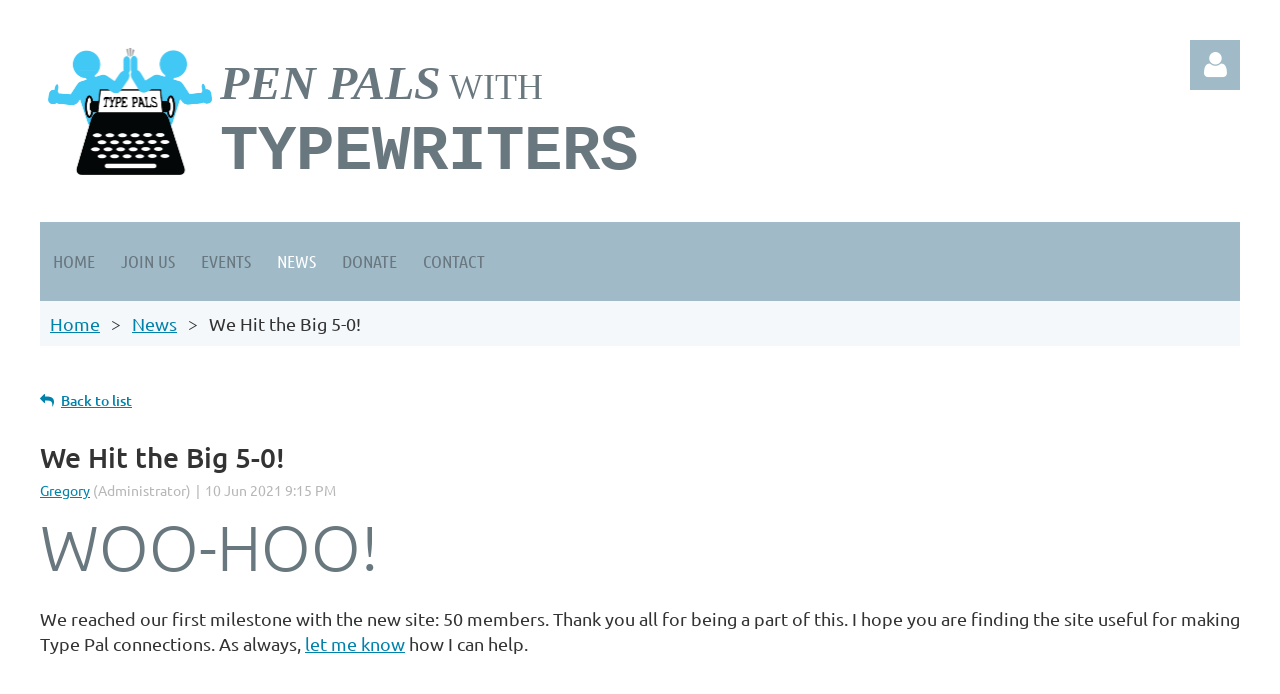

--- FILE ---
content_type: text/html; charset=utf-8
request_url: https://www.google.com/recaptcha/api2/anchor?ar=1&k=6LfmM_UhAAAAAJSHT-BwkAlQgN0mMViOmaK7oEIV&co=aHR0cHM6Ly90eXBlcGFscy5jb206NDQz&hl=en&v=PoyoqOPhxBO7pBk68S4YbpHZ&theme=light&size=invisible&anchor-ms=20000&execute-ms=30000&cb=i33c6fzh0466
body_size: 49282
content:
<!DOCTYPE HTML><html dir="ltr" lang="en"><head><meta http-equiv="Content-Type" content="text/html; charset=UTF-8">
<meta http-equiv="X-UA-Compatible" content="IE=edge">
<title>reCAPTCHA</title>
<style type="text/css">
/* cyrillic-ext */
@font-face {
  font-family: 'Roboto';
  font-style: normal;
  font-weight: 400;
  font-stretch: 100%;
  src: url(//fonts.gstatic.com/s/roboto/v48/KFO7CnqEu92Fr1ME7kSn66aGLdTylUAMa3GUBHMdazTgWw.woff2) format('woff2');
  unicode-range: U+0460-052F, U+1C80-1C8A, U+20B4, U+2DE0-2DFF, U+A640-A69F, U+FE2E-FE2F;
}
/* cyrillic */
@font-face {
  font-family: 'Roboto';
  font-style: normal;
  font-weight: 400;
  font-stretch: 100%;
  src: url(//fonts.gstatic.com/s/roboto/v48/KFO7CnqEu92Fr1ME7kSn66aGLdTylUAMa3iUBHMdazTgWw.woff2) format('woff2');
  unicode-range: U+0301, U+0400-045F, U+0490-0491, U+04B0-04B1, U+2116;
}
/* greek-ext */
@font-face {
  font-family: 'Roboto';
  font-style: normal;
  font-weight: 400;
  font-stretch: 100%;
  src: url(//fonts.gstatic.com/s/roboto/v48/KFO7CnqEu92Fr1ME7kSn66aGLdTylUAMa3CUBHMdazTgWw.woff2) format('woff2');
  unicode-range: U+1F00-1FFF;
}
/* greek */
@font-face {
  font-family: 'Roboto';
  font-style: normal;
  font-weight: 400;
  font-stretch: 100%;
  src: url(//fonts.gstatic.com/s/roboto/v48/KFO7CnqEu92Fr1ME7kSn66aGLdTylUAMa3-UBHMdazTgWw.woff2) format('woff2');
  unicode-range: U+0370-0377, U+037A-037F, U+0384-038A, U+038C, U+038E-03A1, U+03A3-03FF;
}
/* math */
@font-face {
  font-family: 'Roboto';
  font-style: normal;
  font-weight: 400;
  font-stretch: 100%;
  src: url(//fonts.gstatic.com/s/roboto/v48/KFO7CnqEu92Fr1ME7kSn66aGLdTylUAMawCUBHMdazTgWw.woff2) format('woff2');
  unicode-range: U+0302-0303, U+0305, U+0307-0308, U+0310, U+0312, U+0315, U+031A, U+0326-0327, U+032C, U+032F-0330, U+0332-0333, U+0338, U+033A, U+0346, U+034D, U+0391-03A1, U+03A3-03A9, U+03B1-03C9, U+03D1, U+03D5-03D6, U+03F0-03F1, U+03F4-03F5, U+2016-2017, U+2034-2038, U+203C, U+2040, U+2043, U+2047, U+2050, U+2057, U+205F, U+2070-2071, U+2074-208E, U+2090-209C, U+20D0-20DC, U+20E1, U+20E5-20EF, U+2100-2112, U+2114-2115, U+2117-2121, U+2123-214F, U+2190, U+2192, U+2194-21AE, U+21B0-21E5, U+21F1-21F2, U+21F4-2211, U+2213-2214, U+2216-22FF, U+2308-230B, U+2310, U+2319, U+231C-2321, U+2336-237A, U+237C, U+2395, U+239B-23B7, U+23D0, U+23DC-23E1, U+2474-2475, U+25AF, U+25B3, U+25B7, U+25BD, U+25C1, U+25CA, U+25CC, U+25FB, U+266D-266F, U+27C0-27FF, U+2900-2AFF, U+2B0E-2B11, U+2B30-2B4C, U+2BFE, U+3030, U+FF5B, U+FF5D, U+1D400-1D7FF, U+1EE00-1EEFF;
}
/* symbols */
@font-face {
  font-family: 'Roboto';
  font-style: normal;
  font-weight: 400;
  font-stretch: 100%;
  src: url(//fonts.gstatic.com/s/roboto/v48/KFO7CnqEu92Fr1ME7kSn66aGLdTylUAMaxKUBHMdazTgWw.woff2) format('woff2');
  unicode-range: U+0001-000C, U+000E-001F, U+007F-009F, U+20DD-20E0, U+20E2-20E4, U+2150-218F, U+2190, U+2192, U+2194-2199, U+21AF, U+21E6-21F0, U+21F3, U+2218-2219, U+2299, U+22C4-22C6, U+2300-243F, U+2440-244A, U+2460-24FF, U+25A0-27BF, U+2800-28FF, U+2921-2922, U+2981, U+29BF, U+29EB, U+2B00-2BFF, U+4DC0-4DFF, U+FFF9-FFFB, U+10140-1018E, U+10190-1019C, U+101A0, U+101D0-101FD, U+102E0-102FB, U+10E60-10E7E, U+1D2C0-1D2D3, U+1D2E0-1D37F, U+1F000-1F0FF, U+1F100-1F1AD, U+1F1E6-1F1FF, U+1F30D-1F30F, U+1F315, U+1F31C, U+1F31E, U+1F320-1F32C, U+1F336, U+1F378, U+1F37D, U+1F382, U+1F393-1F39F, U+1F3A7-1F3A8, U+1F3AC-1F3AF, U+1F3C2, U+1F3C4-1F3C6, U+1F3CA-1F3CE, U+1F3D4-1F3E0, U+1F3ED, U+1F3F1-1F3F3, U+1F3F5-1F3F7, U+1F408, U+1F415, U+1F41F, U+1F426, U+1F43F, U+1F441-1F442, U+1F444, U+1F446-1F449, U+1F44C-1F44E, U+1F453, U+1F46A, U+1F47D, U+1F4A3, U+1F4B0, U+1F4B3, U+1F4B9, U+1F4BB, U+1F4BF, U+1F4C8-1F4CB, U+1F4D6, U+1F4DA, U+1F4DF, U+1F4E3-1F4E6, U+1F4EA-1F4ED, U+1F4F7, U+1F4F9-1F4FB, U+1F4FD-1F4FE, U+1F503, U+1F507-1F50B, U+1F50D, U+1F512-1F513, U+1F53E-1F54A, U+1F54F-1F5FA, U+1F610, U+1F650-1F67F, U+1F687, U+1F68D, U+1F691, U+1F694, U+1F698, U+1F6AD, U+1F6B2, U+1F6B9-1F6BA, U+1F6BC, U+1F6C6-1F6CF, U+1F6D3-1F6D7, U+1F6E0-1F6EA, U+1F6F0-1F6F3, U+1F6F7-1F6FC, U+1F700-1F7FF, U+1F800-1F80B, U+1F810-1F847, U+1F850-1F859, U+1F860-1F887, U+1F890-1F8AD, U+1F8B0-1F8BB, U+1F8C0-1F8C1, U+1F900-1F90B, U+1F93B, U+1F946, U+1F984, U+1F996, U+1F9E9, U+1FA00-1FA6F, U+1FA70-1FA7C, U+1FA80-1FA89, U+1FA8F-1FAC6, U+1FACE-1FADC, U+1FADF-1FAE9, U+1FAF0-1FAF8, U+1FB00-1FBFF;
}
/* vietnamese */
@font-face {
  font-family: 'Roboto';
  font-style: normal;
  font-weight: 400;
  font-stretch: 100%;
  src: url(//fonts.gstatic.com/s/roboto/v48/KFO7CnqEu92Fr1ME7kSn66aGLdTylUAMa3OUBHMdazTgWw.woff2) format('woff2');
  unicode-range: U+0102-0103, U+0110-0111, U+0128-0129, U+0168-0169, U+01A0-01A1, U+01AF-01B0, U+0300-0301, U+0303-0304, U+0308-0309, U+0323, U+0329, U+1EA0-1EF9, U+20AB;
}
/* latin-ext */
@font-face {
  font-family: 'Roboto';
  font-style: normal;
  font-weight: 400;
  font-stretch: 100%;
  src: url(//fonts.gstatic.com/s/roboto/v48/KFO7CnqEu92Fr1ME7kSn66aGLdTylUAMa3KUBHMdazTgWw.woff2) format('woff2');
  unicode-range: U+0100-02BA, U+02BD-02C5, U+02C7-02CC, U+02CE-02D7, U+02DD-02FF, U+0304, U+0308, U+0329, U+1D00-1DBF, U+1E00-1E9F, U+1EF2-1EFF, U+2020, U+20A0-20AB, U+20AD-20C0, U+2113, U+2C60-2C7F, U+A720-A7FF;
}
/* latin */
@font-face {
  font-family: 'Roboto';
  font-style: normal;
  font-weight: 400;
  font-stretch: 100%;
  src: url(//fonts.gstatic.com/s/roboto/v48/KFO7CnqEu92Fr1ME7kSn66aGLdTylUAMa3yUBHMdazQ.woff2) format('woff2');
  unicode-range: U+0000-00FF, U+0131, U+0152-0153, U+02BB-02BC, U+02C6, U+02DA, U+02DC, U+0304, U+0308, U+0329, U+2000-206F, U+20AC, U+2122, U+2191, U+2193, U+2212, U+2215, U+FEFF, U+FFFD;
}
/* cyrillic-ext */
@font-face {
  font-family: 'Roboto';
  font-style: normal;
  font-weight: 500;
  font-stretch: 100%;
  src: url(//fonts.gstatic.com/s/roboto/v48/KFO7CnqEu92Fr1ME7kSn66aGLdTylUAMa3GUBHMdazTgWw.woff2) format('woff2');
  unicode-range: U+0460-052F, U+1C80-1C8A, U+20B4, U+2DE0-2DFF, U+A640-A69F, U+FE2E-FE2F;
}
/* cyrillic */
@font-face {
  font-family: 'Roboto';
  font-style: normal;
  font-weight: 500;
  font-stretch: 100%;
  src: url(//fonts.gstatic.com/s/roboto/v48/KFO7CnqEu92Fr1ME7kSn66aGLdTylUAMa3iUBHMdazTgWw.woff2) format('woff2');
  unicode-range: U+0301, U+0400-045F, U+0490-0491, U+04B0-04B1, U+2116;
}
/* greek-ext */
@font-face {
  font-family: 'Roboto';
  font-style: normal;
  font-weight: 500;
  font-stretch: 100%;
  src: url(//fonts.gstatic.com/s/roboto/v48/KFO7CnqEu92Fr1ME7kSn66aGLdTylUAMa3CUBHMdazTgWw.woff2) format('woff2');
  unicode-range: U+1F00-1FFF;
}
/* greek */
@font-face {
  font-family: 'Roboto';
  font-style: normal;
  font-weight: 500;
  font-stretch: 100%;
  src: url(//fonts.gstatic.com/s/roboto/v48/KFO7CnqEu92Fr1ME7kSn66aGLdTylUAMa3-UBHMdazTgWw.woff2) format('woff2');
  unicode-range: U+0370-0377, U+037A-037F, U+0384-038A, U+038C, U+038E-03A1, U+03A3-03FF;
}
/* math */
@font-face {
  font-family: 'Roboto';
  font-style: normal;
  font-weight: 500;
  font-stretch: 100%;
  src: url(//fonts.gstatic.com/s/roboto/v48/KFO7CnqEu92Fr1ME7kSn66aGLdTylUAMawCUBHMdazTgWw.woff2) format('woff2');
  unicode-range: U+0302-0303, U+0305, U+0307-0308, U+0310, U+0312, U+0315, U+031A, U+0326-0327, U+032C, U+032F-0330, U+0332-0333, U+0338, U+033A, U+0346, U+034D, U+0391-03A1, U+03A3-03A9, U+03B1-03C9, U+03D1, U+03D5-03D6, U+03F0-03F1, U+03F4-03F5, U+2016-2017, U+2034-2038, U+203C, U+2040, U+2043, U+2047, U+2050, U+2057, U+205F, U+2070-2071, U+2074-208E, U+2090-209C, U+20D0-20DC, U+20E1, U+20E5-20EF, U+2100-2112, U+2114-2115, U+2117-2121, U+2123-214F, U+2190, U+2192, U+2194-21AE, U+21B0-21E5, U+21F1-21F2, U+21F4-2211, U+2213-2214, U+2216-22FF, U+2308-230B, U+2310, U+2319, U+231C-2321, U+2336-237A, U+237C, U+2395, U+239B-23B7, U+23D0, U+23DC-23E1, U+2474-2475, U+25AF, U+25B3, U+25B7, U+25BD, U+25C1, U+25CA, U+25CC, U+25FB, U+266D-266F, U+27C0-27FF, U+2900-2AFF, U+2B0E-2B11, U+2B30-2B4C, U+2BFE, U+3030, U+FF5B, U+FF5D, U+1D400-1D7FF, U+1EE00-1EEFF;
}
/* symbols */
@font-face {
  font-family: 'Roboto';
  font-style: normal;
  font-weight: 500;
  font-stretch: 100%;
  src: url(//fonts.gstatic.com/s/roboto/v48/KFO7CnqEu92Fr1ME7kSn66aGLdTylUAMaxKUBHMdazTgWw.woff2) format('woff2');
  unicode-range: U+0001-000C, U+000E-001F, U+007F-009F, U+20DD-20E0, U+20E2-20E4, U+2150-218F, U+2190, U+2192, U+2194-2199, U+21AF, U+21E6-21F0, U+21F3, U+2218-2219, U+2299, U+22C4-22C6, U+2300-243F, U+2440-244A, U+2460-24FF, U+25A0-27BF, U+2800-28FF, U+2921-2922, U+2981, U+29BF, U+29EB, U+2B00-2BFF, U+4DC0-4DFF, U+FFF9-FFFB, U+10140-1018E, U+10190-1019C, U+101A0, U+101D0-101FD, U+102E0-102FB, U+10E60-10E7E, U+1D2C0-1D2D3, U+1D2E0-1D37F, U+1F000-1F0FF, U+1F100-1F1AD, U+1F1E6-1F1FF, U+1F30D-1F30F, U+1F315, U+1F31C, U+1F31E, U+1F320-1F32C, U+1F336, U+1F378, U+1F37D, U+1F382, U+1F393-1F39F, U+1F3A7-1F3A8, U+1F3AC-1F3AF, U+1F3C2, U+1F3C4-1F3C6, U+1F3CA-1F3CE, U+1F3D4-1F3E0, U+1F3ED, U+1F3F1-1F3F3, U+1F3F5-1F3F7, U+1F408, U+1F415, U+1F41F, U+1F426, U+1F43F, U+1F441-1F442, U+1F444, U+1F446-1F449, U+1F44C-1F44E, U+1F453, U+1F46A, U+1F47D, U+1F4A3, U+1F4B0, U+1F4B3, U+1F4B9, U+1F4BB, U+1F4BF, U+1F4C8-1F4CB, U+1F4D6, U+1F4DA, U+1F4DF, U+1F4E3-1F4E6, U+1F4EA-1F4ED, U+1F4F7, U+1F4F9-1F4FB, U+1F4FD-1F4FE, U+1F503, U+1F507-1F50B, U+1F50D, U+1F512-1F513, U+1F53E-1F54A, U+1F54F-1F5FA, U+1F610, U+1F650-1F67F, U+1F687, U+1F68D, U+1F691, U+1F694, U+1F698, U+1F6AD, U+1F6B2, U+1F6B9-1F6BA, U+1F6BC, U+1F6C6-1F6CF, U+1F6D3-1F6D7, U+1F6E0-1F6EA, U+1F6F0-1F6F3, U+1F6F7-1F6FC, U+1F700-1F7FF, U+1F800-1F80B, U+1F810-1F847, U+1F850-1F859, U+1F860-1F887, U+1F890-1F8AD, U+1F8B0-1F8BB, U+1F8C0-1F8C1, U+1F900-1F90B, U+1F93B, U+1F946, U+1F984, U+1F996, U+1F9E9, U+1FA00-1FA6F, U+1FA70-1FA7C, U+1FA80-1FA89, U+1FA8F-1FAC6, U+1FACE-1FADC, U+1FADF-1FAE9, U+1FAF0-1FAF8, U+1FB00-1FBFF;
}
/* vietnamese */
@font-face {
  font-family: 'Roboto';
  font-style: normal;
  font-weight: 500;
  font-stretch: 100%;
  src: url(//fonts.gstatic.com/s/roboto/v48/KFO7CnqEu92Fr1ME7kSn66aGLdTylUAMa3OUBHMdazTgWw.woff2) format('woff2');
  unicode-range: U+0102-0103, U+0110-0111, U+0128-0129, U+0168-0169, U+01A0-01A1, U+01AF-01B0, U+0300-0301, U+0303-0304, U+0308-0309, U+0323, U+0329, U+1EA0-1EF9, U+20AB;
}
/* latin-ext */
@font-face {
  font-family: 'Roboto';
  font-style: normal;
  font-weight: 500;
  font-stretch: 100%;
  src: url(//fonts.gstatic.com/s/roboto/v48/KFO7CnqEu92Fr1ME7kSn66aGLdTylUAMa3KUBHMdazTgWw.woff2) format('woff2');
  unicode-range: U+0100-02BA, U+02BD-02C5, U+02C7-02CC, U+02CE-02D7, U+02DD-02FF, U+0304, U+0308, U+0329, U+1D00-1DBF, U+1E00-1E9F, U+1EF2-1EFF, U+2020, U+20A0-20AB, U+20AD-20C0, U+2113, U+2C60-2C7F, U+A720-A7FF;
}
/* latin */
@font-face {
  font-family: 'Roboto';
  font-style: normal;
  font-weight: 500;
  font-stretch: 100%;
  src: url(//fonts.gstatic.com/s/roboto/v48/KFO7CnqEu92Fr1ME7kSn66aGLdTylUAMa3yUBHMdazQ.woff2) format('woff2');
  unicode-range: U+0000-00FF, U+0131, U+0152-0153, U+02BB-02BC, U+02C6, U+02DA, U+02DC, U+0304, U+0308, U+0329, U+2000-206F, U+20AC, U+2122, U+2191, U+2193, U+2212, U+2215, U+FEFF, U+FFFD;
}
/* cyrillic-ext */
@font-face {
  font-family: 'Roboto';
  font-style: normal;
  font-weight: 900;
  font-stretch: 100%;
  src: url(//fonts.gstatic.com/s/roboto/v48/KFO7CnqEu92Fr1ME7kSn66aGLdTylUAMa3GUBHMdazTgWw.woff2) format('woff2');
  unicode-range: U+0460-052F, U+1C80-1C8A, U+20B4, U+2DE0-2DFF, U+A640-A69F, U+FE2E-FE2F;
}
/* cyrillic */
@font-face {
  font-family: 'Roboto';
  font-style: normal;
  font-weight: 900;
  font-stretch: 100%;
  src: url(//fonts.gstatic.com/s/roboto/v48/KFO7CnqEu92Fr1ME7kSn66aGLdTylUAMa3iUBHMdazTgWw.woff2) format('woff2');
  unicode-range: U+0301, U+0400-045F, U+0490-0491, U+04B0-04B1, U+2116;
}
/* greek-ext */
@font-face {
  font-family: 'Roboto';
  font-style: normal;
  font-weight: 900;
  font-stretch: 100%;
  src: url(//fonts.gstatic.com/s/roboto/v48/KFO7CnqEu92Fr1ME7kSn66aGLdTylUAMa3CUBHMdazTgWw.woff2) format('woff2');
  unicode-range: U+1F00-1FFF;
}
/* greek */
@font-face {
  font-family: 'Roboto';
  font-style: normal;
  font-weight: 900;
  font-stretch: 100%;
  src: url(//fonts.gstatic.com/s/roboto/v48/KFO7CnqEu92Fr1ME7kSn66aGLdTylUAMa3-UBHMdazTgWw.woff2) format('woff2');
  unicode-range: U+0370-0377, U+037A-037F, U+0384-038A, U+038C, U+038E-03A1, U+03A3-03FF;
}
/* math */
@font-face {
  font-family: 'Roboto';
  font-style: normal;
  font-weight: 900;
  font-stretch: 100%;
  src: url(//fonts.gstatic.com/s/roboto/v48/KFO7CnqEu92Fr1ME7kSn66aGLdTylUAMawCUBHMdazTgWw.woff2) format('woff2');
  unicode-range: U+0302-0303, U+0305, U+0307-0308, U+0310, U+0312, U+0315, U+031A, U+0326-0327, U+032C, U+032F-0330, U+0332-0333, U+0338, U+033A, U+0346, U+034D, U+0391-03A1, U+03A3-03A9, U+03B1-03C9, U+03D1, U+03D5-03D6, U+03F0-03F1, U+03F4-03F5, U+2016-2017, U+2034-2038, U+203C, U+2040, U+2043, U+2047, U+2050, U+2057, U+205F, U+2070-2071, U+2074-208E, U+2090-209C, U+20D0-20DC, U+20E1, U+20E5-20EF, U+2100-2112, U+2114-2115, U+2117-2121, U+2123-214F, U+2190, U+2192, U+2194-21AE, U+21B0-21E5, U+21F1-21F2, U+21F4-2211, U+2213-2214, U+2216-22FF, U+2308-230B, U+2310, U+2319, U+231C-2321, U+2336-237A, U+237C, U+2395, U+239B-23B7, U+23D0, U+23DC-23E1, U+2474-2475, U+25AF, U+25B3, U+25B7, U+25BD, U+25C1, U+25CA, U+25CC, U+25FB, U+266D-266F, U+27C0-27FF, U+2900-2AFF, U+2B0E-2B11, U+2B30-2B4C, U+2BFE, U+3030, U+FF5B, U+FF5D, U+1D400-1D7FF, U+1EE00-1EEFF;
}
/* symbols */
@font-face {
  font-family: 'Roboto';
  font-style: normal;
  font-weight: 900;
  font-stretch: 100%;
  src: url(//fonts.gstatic.com/s/roboto/v48/KFO7CnqEu92Fr1ME7kSn66aGLdTylUAMaxKUBHMdazTgWw.woff2) format('woff2');
  unicode-range: U+0001-000C, U+000E-001F, U+007F-009F, U+20DD-20E0, U+20E2-20E4, U+2150-218F, U+2190, U+2192, U+2194-2199, U+21AF, U+21E6-21F0, U+21F3, U+2218-2219, U+2299, U+22C4-22C6, U+2300-243F, U+2440-244A, U+2460-24FF, U+25A0-27BF, U+2800-28FF, U+2921-2922, U+2981, U+29BF, U+29EB, U+2B00-2BFF, U+4DC0-4DFF, U+FFF9-FFFB, U+10140-1018E, U+10190-1019C, U+101A0, U+101D0-101FD, U+102E0-102FB, U+10E60-10E7E, U+1D2C0-1D2D3, U+1D2E0-1D37F, U+1F000-1F0FF, U+1F100-1F1AD, U+1F1E6-1F1FF, U+1F30D-1F30F, U+1F315, U+1F31C, U+1F31E, U+1F320-1F32C, U+1F336, U+1F378, U+1F37D, U+1F382, U+1F393-1F39F, U+1F3A7-1F3A8, U+1F3AC-1F3AF, U+1F3C2, U+1F3C4-1F3C6, U+1F3CA-1F3CE, U+1F3D4-1F3E0, U+1F3ED, U+1F3F1-1F3F3, U+1F3F5-1F3F7, U+1F408, U+1F415, U+1F41F, U+1F426, U+1F43F, U+1F441-1F442, U+1F444, U+1F446-1F449, U+1F44C-1F44E, U+1F453, U+1F46A, U+1F47D, U+1F4A3, U+1F4B0, U+1F4B3, U+1F4B9, U+1F4BB, U+1F4BF, U+1F4C8-1F4CB, U+1F4D6, U+1F4DA, U+1F4DF, U+1F4E3-1F4E6, U+1F4EA-1F4ED, U+1F4F7, U+1F4F9-1F4FB, U+1F4FD-1F4FE, U+1F503, U+1F507-1F50B, U+1F50D, U+1F512-1F513, U+1F53E-1F54A, U+1F54F-1F5FA, U+1F610, U+1F650-1F67F, U+1F687, U+1F68D, U+1F691, U+1F694, U+1F698, U+1F6AD, U+1F6B2, U+1F6B9-1F6BA, U+1F6BC, U+1F6C6-1F6CF, U+1F6D3-1F6D7, U+1F6E0-1F6EA, U+1F6F0-1F6F3, U+1F6F7-1F6FC, U+1F700-1F7FF, U+1F800-1F80B, U+1F810-1F847, U+1F850-1F859, U+1F860-1F887, U+1F890-1F8AD, U+1F8B0-1F8BB, U+1F8C0-1F8C1, U+1F900-1F90B, U+1F93B, U+1F946, U+1F984, U+1F996, U+1F9E9, U+1FA00-1FA6F, U+1FA70-1FA7C, U+1FA80-1FA89, U+1FA8F-1FAC6, U+1FACE-1FADC, U+1FADF-1FAE9, U+1FAF0-1FAF8, U+1FB00-1FBFF;
}
/* vietnamese */
@font-face {
  font-family: 'Roboto';
  font-style: normal;
  font-weight: 900;
  font-stretch: 100%;
  src: url(//fonts.gstatic.com/s/roboto/v48/KFO7CnqEu92Fr1ME7kSn66aGLdTylUAMa3OUBHMdazTgWw.woff2) format('woff2');
  unicode-range: U+0102-0103, U+0110-0111, U+0128-0129, U+0168-0169, U+01A0-01A1, U+01AF-01B0, U+0300-0301, U+0303-0304, U+0308-0309, U+0323, U+0329, U+1EA0-1EF9, U+20AB;
}
/* latin-ext */
@font-face {
  font-family: 'Roboto';
  font-style: normal;
  font-weight: 900;
  font-stretch: 100%;
  src: url(//fonts.gstatic.com/s/roboto/v48/KFO7CnqEu92Fr1ME7kSn66aGLdTylUAMa3KUBHMdazTgWw.woff2) format('woff2');
  unicode-range: U+0100-02BA, U+02BD-02C5, U+02C7-02CC, U+02CE-02D7, U+02DD-02FF, U+0304, U+0308, U+0329, U+1D00-1DBF, U+1E00-1E9F, U+1EF2-1EFF, U+2020, U+20A0-20AB, U+20AD-20C0, U+2113, U+2C60-2C7F, U+A720-A7FF;
}
/* latin */
@font-face {
  font-family: 'Roboto';
  font-style: normal;
  font-weight: 900;
  font-stretch: 100%;
  src: url(//fonts.gstatic.com/s/roboto/v48/KFO7CnqEu92Fr1ME7kSn66aGLdTylUAMa3yUBHMdazQ.woff2) format('woff2');
  unicode-range: U+0000-00FF, U+0131, U+0152-0153, U+02BB-02BC, U+02C6, U+02DA, U+02DC, U+0304, U+0308, U+0329, U+2000-206F, U+20AC, U+2122, U+2191, U+2193, U+2212, U+2215, U+FEFF, U+FFFD;
}

</style>
<link rel="stylesheet" type="text/css" href="https://www.gstatic.com/recaptcha/releases/PoyoqOPhxBO7pBk68S4YbpHZ/styles__ltr.css">
<script nonce="1fPWrqyRbGmMLYF7_zpQow" type="text/javascript">window['__recaptcha_api'] = 'https://www.google.com/recaptcha/api2/';</script>
<script type="text/javascript" src="https://www.gstatic.com/recaptcha/releases/PoyoqOPhxBO7pBk68S4YbpHZ/recaptcha__en.js" nonce="1fPWrqyRbGmMLYF7_zpQow">
      
    </script></head>
<body><div id="rc-anchor-alert" class="rc-anchor-alert"></div>
<input type="hidden" id="recaptcha-token" value="[base64]">
<script type="text/javascript" nonce="1fPWrqyRbGmMLYF7_zpQow">
      recaptcha.anchor.Main.init("[\x22ainput\x22,[\x22bgdata\x22,\x22\x22,\[base64]/[base64]/[base64]/bmV3IHJbeF0oY1swXSk6RT09Mj9uZXcgclt4XShjWzBdLGNbMV0pOkU9PTM/bmV3IHJbeF0oY1swXSxjWzFdLGNbMl0pOkU9PTQ/[base64]/[base64]/[base64]/[base64]/[base64]/[base64]/[base64]/[base64]\x22,\[base64]\\u003d\x22,\x22e8K5esOvZ8KHTMOUXiBqJsKBS8OVRH1Ow6jCij7CiGnCiDLCi1DDkV1mw6YkMcOCUHEDwp/DvSZFGlrColUYwrbDmlLDtsKrw67Cr2wTw4XCnyoLwo3CkMOuwpzDpsKWHnXCkMKgDCILwqEQwrFJwqnDoVzCvAfDvWFEZ8Klw4gDScKnwrYgdVjDmMOCCARmJMK/w5LDug3ClykPBEB1w5TCuMOzW8Oew4xOwqdGwpYKw4N8fsKRw5TDq8O5EjHDssOvwojCsMO5PHrCmsKVwq/CiWTDkmvDkMO9WRQpbMKJw4V5w67DslPDl8OQE8KiWw7Dpn7DvsKCI8OMEXMRw6giWsOVwp4iG8OlCAMxwpvCncO2wpBDwqYce37Drl8YwrrDjsKmwoTDpsKNwpVnADPChMKCN34BwpPDkMKWJRsIIcOMwoHCnhrDqsOFRGQlwqfCosKpAMOqU0DCpsONw7/DkMKMw5HDu25ww6lmUCd5w5tFb2MqE3HDi8O1K2jChFfCi0PDpMObCEXCocK+Pg3Cmm/Cj0JIPMODworCn3DDtWMvAU7DlnfDq8KMwp8pGkY3VsORUMKvwqXCpsOHBxzDmhTDqsO8KcOQwpzDgsKHcErDh2DDjwpYwrzCpcO/GsOucw9mY27Cm8KwJMOSEMKzE3nClsKHNsK9eSHDqS/DjsObAMKwwotlwpPCm8Oww5DDshwsP2nDvUwNwq3CusKtRcKnwoTDnSzCpcKOwpTDp8K5KXzCpcOWLGcHw4k5NUbCo8OHw4XDq8OLOWxFw7wrw6rDk0Few6UwakrChhh5w4/DpGvDghHDlcK4XjHDj8OPwrjDnsK9w7w2TxQjw7ELJ8Ogc8OUNmrCpMKzwpPCgsO6MMOvwoE5DcO3wpPCu8K6w4lEFcKEb8KjTRXClMOJwqEuwq5dwpvDj1TCrsOcw6PCmSLDocKjwonDgMKBMsOdX0pCw5XCqQ4oVMKkwo/Dh8Klw5DCssKJc8Kvw4HDlsKZCcO7wrjDicKTwqPDo04HG0cOw5XCohPCmWoww6YhDyhXwpQVdsOTwo4FwpHDhsKmNcK4FXBGe3PChsO6MQ9qRMK0wqgLH8OOw43DrGQlfcKXE8ONw7bDqhjDvMOlw6phGcOLw5PDgxJ9wrbCtsO2wrcEETtYSMO0bQDCr1Q/wrYVw67CviDCuTnDvMKow7QPwq3DtlXCiMKNw5HCoTDDm8KbYsO0w5EFZnLCscKlRz42wrNvw5/CnMKkw5rDkcOoZ8K3wp9BbgDDrsOgWcKuWcOqeMO+wqHChyXCtsKLw7fCrWh0KEMJw4dQRwPCpsK1AVVrBXF2w5BHw77CnMO8Mj3Cv8OeDGrDmsOIw5PCi1DCgMKoZMKiSsKowqd3wrA1w5/[base64]/DhMKXw5dSFsKyw4nDhcOXP8Osw5LDjD3Dvz4AUcKjw6R9w4hyHMKXwr0pP8KKw6PCklxVGDnCsC4zRF94w4jCilPCvcKXw6HDlXpjDcKdfxjCsk3DmjDDpC/Dmz3ClsKPw7fDmClXwqsrK8OEwqzCszHCscO2RMO0w5TDpwgWQHfDpsOGwpvDk3s6aXTCqMKKJMKGw49fwqzDn8KAcH/[base64]/CsMKUw6vDkcO/[base64]/[base64]/CnMKqwq5fwqE5FMK/FMKOK8O9RSMiwqR1LsKYwofCskLCtzBVwrfCi8KONsO0w4wKS8KdaRQwwpVLwrwpZMKsP8K8UsOXcVZQwq/CvMOzAEY6cnN/OlhwQETDrXctIsOTdsO1wo/DjsK2STZWccK9MjMmWMK1w6vDhDZiwrd7QhPCsk94Xm/DpcO/w6PDmsKJKCbCpyV9ExbCoHjDqcK7EHvCrXIWwpXCqMK7w4rDjRnDuWU/w63CkMOVwpk1w4fCuMO1XsO+LsKKwpnCicObDW8TKG/DnMOYB8OKw5dQD8OzexDDgsOJW8K7dBXCl0/CvMOCwqPCgXLCi8OzBMOGw5XCiwQ7MTDCjxYgwrLDmMKnZcKdQ8OTOcOtw7nDtXPDlMOFwpfCusOuN0tEwpfCmsOhwqjCnAMTRsOowrHCmhdGw7zDuMKGw7zCusOqwqnDqMKcSMOpwo/[base64]/[base64]/AcK1w4jCjX0yAsOdWEPDrMKfw53DhsK7E8O5JcOEwpPClzXDuhZ4MxvDkcKWA8KAwrbCikzDpMO9w5RDw6vCuWbDslDCtsOfQcOfwo8cI8OPw4zDrsOhw4h3woTDjETCl1lDZD4PFV1HPcOLcmbCii7Ds8Otwr3DgMOuwrk2w6/[base64]/w7YTDiLDthfDq3XCsndVEGcVBsOfw5tlEsKrQ3HDrMO1wqzCssOzYsOoOsKPwp/DmXnDsMOsVXkhw4TDsi7Du8KwHMOJHMOXw6LDscObFsKUw7zCm8OebMOJw4TCh8KewpLCu8OIUzZtw63DigLDoMKMw4JAc8K/w41MeMOVAcOBPgnCtcO2QMKscMOpwqADQ8KUwoDChUV8wrQ5MDcxJsObfRTCgnEkGMOdQsOIw7TDjRTCm0zDmUkEw7rCvGlvwr7CuC0pIyPDu8KNw68kw5U2IDXDnzF3wpHCsiU3HkHDscO+w5DDoChnX8KMw7sZw7/ClcOGwqrDlMONYsKxwoYVecOWCMKsM8OLNUR1wpzCocO/bcK5UzcbU8ONGy7DusOiw5M5UxjDg0vCijHCtsO9w7XCpizClBfChcONwosgw5pfwp4jwpzCncK+wrXCnR1ZwrR/b2rDi8KJwoF0fVw/YXlFWnjDpsKsfCtaKz1SRMO9F8OIXcKfSEzCtcOZDVPDrcKXD8OAw7PDnCIqKhs3w7sUacOqwqzDlT1PJMKfXijDrMOLwo9bw55/BMOjCh7Dl0HCiSwOw74mwpDDj8KCw5TCh14wIERcdcOgOMOnAcOFw6XDsydjwrvChsO+Ki1mSsKjWMO4wq7CosOgdirCtsKrw7gGw7YWaR7DssKQWwnCk3xtw4XDmcKLWcO8w4nClmwQw5rDlMKfBcOHcsOjwp40dz3Clw85R1dEwpLCkXUEZMKww6/CnR7DoMOKwqkSMwDCsn3Cq8Ogwog0Lnt2wq8cVn/DojvCtMO5SS0Cw5fDgjQ5fmwFd0EffCLDpXtBw5w1w6hlB8Kfw5pUSsOfesKBw5Fmw7YHYxJqw4DDlVxqw61dXsOLw4cxw5rDhQvChm4CIsOjwoFHwrhXB8Kgw7/DlTPDizfDjMKGw6nCqXlJHjVMwq/DsSkew53CpD3CmX7Cv0sGwoZQfMKsw55wwqdRw68hE8Knw4nCgcKSw61obWrDjcOfCislIcKLSMOjJCLDt8O8MsOSAy9qdMK1dmDCtsO0w7fDscOFCCDDtMOlw6zDn8OsKBY7wrHClkjCm3Nsw4YhB8Kvw6o/[base64]/DmjfDs8KyUjzDhn7DhEjDvMOFD3IPNVc/[base64]/wrnDuyMKGCxvw7/Di8O+OAMuFsKJFsKWw6XDuVXDocOrKcOAw79Zw5bCi8Kbw6nDo0LDmXXDlcO5w6/[base64]/b8Kbb8Ozw45JHycnwqI4w63CjGsow6jDscKWE8OTEsK2D8OacUbChzdqY2PCv8KywpFRQcODw7bDhcOiXlXCv3vDksO6BMO+wr4XwpTDscKAwoXDlcOMYsOHw6LDolw/[base64]/[base64]/[base64]/[base64]/woHDjSrCj8KcwrgeRBnCpkwpBHXCsm8Tw4DChHBCw5TCicKbUGbChsOdwqXDtD5/P2Ilw55QO3/DgH06wpHDssKYwonDjDTCh8OHaWXCo3TCgEpxM1scw7I3HMO7c8KcwpTDvinDoTDDm31jX14+wp47D8KGwqBvwrMJeU9NGcO7V3/Cu8Orc1w+wovDsnnClE7Dgz7CoxVmAkwPw7hGw4HDo2TCglPDrcOwwps+w5fCjWgGPSJnw5jCq1IYLAc3OyXCjMKaw5tVwoRmw4wUFsOUEsKBw4NewoERSyLDhcOyw68Yw7XCljQbwqUPVsKGw4HDm8OSR8K4E1jDoMK6w5PDsSN6dmY1wosVGcKOGcKZZx/Dl8Ojw7jDlsOhKMOkLXkEG0lawq3CsyI4w6/Dsl3CkHEtwofCt8Oqw7HDlC/DscKvWUcIOsOxw5bDv1FIw73DucObwpLDqsOGKy3CgkpvBwN6VCLDgS3Cl0fCkHoIwrENw4TDm8OhSmkvw5PDo8O3w6Q5eXnDg8K8dsOGW8OyA8KXwrJ6FU8mwopvw5TDqVnDlMKrXcKmw4DDjMK2w7/[base64]/[base64]/w4cyL8OsHcK/CMKvw7psUsOpCxHCsExcT1AWwofDvmxTw7nDmsKccsOWe8Ozw7LCo8OhDyrCiMO5XXUkw5nDrMOpLsKbKHDDlcONbizCo8OBwp1iw49fw7bDqsKlZVQrAcONfgLCmmp0A8KcTB/CgsKUw6ZAWD3Cmh7CkSXCvQjDkm03w5AewpbCj3LCvFEcaMOwICZ8w4nDt8KANA/DhQLCucO3wqMhwos7wqkdBg3DhzLCrMOZwrF1wp0mMWwpw44FIMOYTcOsPMOjwq9gwofDmQQWw63DusOwaB/Cq8Kow5R0wo7Cu8KgAcOwWgTCkBnDj2LCpUPCv0PDpmBIw6lAwpPDmcK8w79kw7FkJsOOBGh+w4PChcOYw4fDklR9w54nw4rClsOmw6BBNAbCvsKDCsOVw58bwrXCuMKnH8OsE31+wr4gIm5gw5/Dp3jCpyrCiMKbwrUrEkPCtcKNOcONw6AtB2DCpsK7PMK3woDCjMO5ccOaOjUkd8OiAGkNwpfCi8OXCcOlw4ohJ8KoP3c5bHBawqVMTcKWw73DlErCoiTCt2wDw7nCi8OPwqrDucOHfMOCGAwuwrRnw6g5ecKbwotIJzA0w7xseF0zHMOGw7XCk8K/bsOowqfDhybDvjTClQ7ChmJOfMOAw7UowoYLwqEUw7NGwr/Ch33DlWIvFTtjdDjDlMOhScOvXn3CpMK8wqlaIxpmKcO9wogWLnsrwqRwOMKnwogaIxLCpE/CnsKaw55MbsOYK8OhwoTDt8KJwrM3B8OcbMOuZ8KTw5gbXcOnMywILcKcHDrDssOgw6d9EsO2PTnDlcORwojDtcKVwrRmf21BCAocwqDCvXwhw7MeZyHCoiXDm8OXMcOvw4/Duy5BZkrDmyXDon3Dg8OxFcKJw5bDrhzCnQ/DusKKd3gKN8OTYsKeN0tmMENIwqTDsHpVworCuMKUw6wnw7bCvMOWw7sWF2UXKcOQwq7DpBJmR8OwRDcHEwYaw7JSLMKSwp/[base64]/[base64]/[base64]/w70gMi0UwpHCucO/TnXCgB4ZEsORCcOwFsKIwqoKBj7Dp8OWwobCnsO4w7/CpxbCnjvDoSPDuWrChjrCo8OWwq3DhWPChyVLQ8KSwqTCnTLCtmPCoHlkwrEGwr7DpsOKw7nDrTsJWMOsw7bDhMKKeMOKw5nDgcKLw4fCuSFTw49ow7Bjw6J/[base64]/wpoww5FzIlszfsOvLcOTUMKBP8Osw6w7w57CssO1KErCjC1awosPCsKqw7fDtEV5e3HDuhXDrAZ2w6nCsUtxSsOpNmXCsnfCj2cJWx3DqMOXw657aMOxDcO7wpVlwpFNwpIiIjhqwqnDosKBwq/Cs0pAwoTCpxQSajgjGcOEwqnCu27Cqg0ewpvDhjlUaHQkO8OnNzXCpMKGwp7Du8KnRUbCuhx2DcOTwq8bQWjCm8O9wodxCBA1RcOPwpvCgzHDo8O1w6QCZzbDhUJ0w7MLwolYCcK0MzfDuHTDjsOLwoYjw7h7ET3Dt8KOWzPDncO6w4bDj8KFbys+UMKwwp/Dm0MrdkkPwpAVD2vDv3HCnj9TeMOMw4Ypw6jCjUjDrVnCmTvDtkvCi3fDjMK8U8KaZiEfwpEkGC06wpYow6E8VcKBKxYxbV4bXjUVwpPCvmvDkR3ChMOdw70Bwognw6rCmMKNw6xaccOkwpHDjsOxBhzCoGbCv8KWwqc+wowAw551KlrCrGJ/wr0KfTvDr8OqNMOYc0vCkVwZEMOaw4A7QSUoHsOcw67Cuxs2woTDv8Krw4nDpsOrIi1gT8Kqwr/[base64]/wpgiC8Oew7JPwrd8wqNUH8OSAMKgw5VLfgREw7hOwrHCtsO3YcOTTT/Ck8OEw5VXw7vDicKdc8KGw5XDg8OMwrE4w7zCicKvH1fDiH0jwqHDp8O0YUpNWcOcLWHDmsKswoJYw4DDvMOcwrQWwpbDtl8Cw7RywpQcwqkyTgHCkG3CoX7Dl0rCkcOCN0TCpkNnWMKoai3CuMO2w4I6Aj9FInx/[base64]/DvRnCm1wiOH3DhcK3EcOgZj/Dvk0nLMOfwrM1MBnCnwd5w7Adw4PCrcO3wp15YH7CuSzCoDojw4bDlHcIwrzDhXdAwpLCnVtFw5XCgjkrwo4Qw78qw7sRw49Zw4Q/CcKQwrfDpg/CkcOyJ8KtPMKiw7/CvFMlCjc9XcK1w7LCrMOuWsKGwpVqwrI1CyQZwrTChXEnw5/[base64]/Crx4zM8OyaDDDsnEHBcONw6LCnhhNwqnCjSk5RVfCuVbDvjVDw44zFsOgTRhww60+CgZZwqPCthLDqMKbw7d9FcO2DsO3KcK5w7gdBcOew7jDoMOYVcK2w7TCgsOTN1bDnsKswqUiXUzCvDHDgysFCMOwflckwp/ClmXCkMOxN0/Cjwplw48TwrLCoMKBw4LCp8KHK3/CqkHCmMOTw5HCssOqOMOWw70Wwq7CksKnB2QeYDM4MsKPwpLCp2XCmlHCrR0QwrUmwozClMK4VsKmOAzCr3ArYcOPwrLCh3orSksrwqTCrzZEwoRIT0PDrwTDnX8eE8Kfw6PDhcOzw4Y8HXzDnMOrwpjCnsOPNMORQsONWsKTw6vDtnHDjDnDi8O/MsKMHCXCsSVGCsOKwqkfAcOjw68QFsKuw65qwpUKC8Osw7DCosKLTyJww6LDtsO9XDzDt3bDu8O9KRjCnG0SIHdAw6jCmV3DuirDtmgUHVTDshXCt0JPf2gjw7PDrMOyS2jDvG1IPilqTsOCwqPDm1p6woI6w7syw7w2wr3CocKpNyzDksK8wrA0wp/DjEMhw5VqN0wmdk7CrErCvVk7w750fcO7HSglw6TCsMOkwqDDojkxKcOZw79tR0wtwpXCn8KxwrbDpsOxw4fCjMO3w4HDkMKza0A0wp/CrDN/AgvDn8OPBMK/w6TDmcO6w4Vlw4rCpMKRwqLCgcKQX0HCgzRqwo/Cp2HCnFDDk8O3w7M2GsKJEMK/eljCgFZLw5HDiMOHwr9gw4bDlMKRwpDDkmc7A8O1wpHDj8Kew6hnZMOGXErCicOncw/DlcKVLMKZZkVjYCADw6M2QDlqUMOVPcKCw6DDv8Kjw6And8ORUcOnGxB7CsKqwo/Dr0vDlAfCu3DCr3dlE8KKY8Ojw5FZw5EhwptAFhzCtMOxWjLDhcKPVMKuw4Rpw7l/KcKjw4bClsOywozDkw3Dp8Knw6TChMKbIkzCjW8ZVMOPwqrDoMKsw5pfBwgfAznCt2NKwpfClgYPw43CusOjw5LCvcOawovDuVjDtcOkw5DCuGzCk3DDisKXKCIKwrp/[base64]/Co8OWKzDCrMOowrQpwpEIw75SE8OOdHV6DMOHZ8KMNMOCMTbDrHMZw6PDkUEDw6xGwrdAw5jCl086FcOYwp3CinAVw5HCnG7CuMKQNiLDs8ONNkx/UlUtXsKIwqXDiVzCv8Ksw7XDkXHDm8OOSCPDvyQSwrhtw5I3woDCjMK4woMJMsKnbDvCvzvCgjjCgE/Dqn0tw5/DusOVImgYwrABSMOww5MzV8KmVm5AQcOpC8OxGMOvwrrChknDt2ZrMMKvIhHCpcKZwqvDnGplwpQ9HsOhNsOgw7/DmC1tw4zDoyxhw6/CrMKnwp/Do8OwwqjCvlPDjXVCw5/[base64]/DksKMe3Fvw40ZUcKPw4Frwp93w5fCiVbDqGwBw4AHwoNOw5PDkcODw7LDgcK6w4t6EsOTw7bDhgXDlMOPCn/CnWzDqMOGWwTDjsK+ZGDDn8O1wrkuVyI2wrTCtXYTb8KwcsOYwojDomDCk8KHBMOnwoHDlFRhHxbDhB3CosKVw6p5wpjCp8K3wrrDkzTChcKaw5rCu0l0wp3DpFbDhcKJU1QIQwXCjMOhfAvCrcKFwpc/wpTClnpXwolQw57Cg1LCtMO8w5zDscKWAsOWX8OmG8OcFcKTw45WSsKsw4PDlXZGC8OGMMKzecOMKMOvMgTCosOlwrwlQQHCqi7DicOtw7DClCEUwqhRwpvDnDnCgWdrwqnDosKew4fDp0N/w4VwFcK4bcOswpZCYcKVMlwZw7DCgB7CisKywog0JcO8IydkwrUrwrovHjzDvHA7w5M8wpZWw6/Cr2/ChFlAwpPDqCsgLlrCtXNCwoDDn0nCoEvDj8KzYEYEw5DCnyLDkQrDvcKEw6nCkcK+w5Z+woJQOTLDrCdBw4jCvcKxIMKAwqHCuMKFwqEUHcOgPsK9wo5qw7whSTt3RVPDusOXw5LDmynCs3nDumjDiWIEcGcedS/CoMKhd2x2w7fDpMKMwqJ4A8ODw7JVRATCp0Egw73Dg8OKw5jDjGQCJzPCk3JdwpU7McOkwrHDkC7ClMOww4Icw74ww6xqw7Qiw6rDusOww53CscORHcKRw4lXw4/CpyAfQsOQAcKVw5zCu8KIwq/Dp8KhVcKyw7HCpxVswrxEwptJJgrDi1/DhjViZXcqw7ZENcOXP8K3w5NUAMKcKsKITywow5rCpcKvw5jDiGvDgh/[base64]/CkcOPwqTCkBBWL8KpAsOLw4LDo3TCsgzDvMKAfQsvw4o/HWXDm8KSZ8Knw5PCsErCvMKXwrE5Y2A5w5nCh8O5wp8Fw7fDh2PDvnTDkWknw4jDjMOdw4nClcK+wrPDuiIDwrI5SMK3AlLCkwDDolQ1wogANls/V8KXwo9NXWU4YyPCqDnCssKOAcKwVHnChDg7w7Fuw4rCkRJLw7IxOhHCmcK1w7BUw4HCjMK8PAA/[base64]/CcOWVsKbbWxLZMOYHxgEw4BUw5sBeMKwVMO6wr/Dv3XCpQYXG8K4wqrDkTMFdMKKJ8OaVn8Qw5/DmsO7FG3Dn8Klw6UjUhXDicK3w51pTcK4cCnDukMxwq5+wpvClcOwdsOZwpfCjsK/wpXCvXRxw67CkcKAFinDpcOew6F/[base64]/[base64]/Do01Ww68BwpDDrcOSDcOSw6PDgcKLKFnCisO9B8K6wrdKwpTDmcKGO3zDgCcyw6fDlGIvYMKLb2NDw6bClcO4w5LDscK1Dk7Dux8PA8K6P8OrO8KFw4o9C27Dp8KWw7TCvMK7wpvDiMOSw6AnGsO/wpTCm8OxJRLDv8KFIsOXw451w4TCpcKEwqwkKMOXacO6wqQOwrrCisKeSEDDrcKVw4jDq1sRwqksHMK8woA2AH7Cn8KIRWN9w7XDgl5swq/CpU3Cnw7ClUHCknouwrjDqsKMwo7Dq8OPwoMuXcOCTcO/a8KjM2HCr8KdKQhrwqjDpmp+w78DfBcCPxE6w57Cs8KZwqDCvsKbw7MJw5c9Swcdwr53TSPCncOlw4LDo8KNwqTDqQ/CrRh3w4TCvcOKJcO+Zg7Dp1PDhkrCvMKiahxLYHDCmx/[base64]/DisKyw5TCo8KiHcKcRDMKQErDtsKuw7w0L8OGwrTCinjCgsKaw4XClcKvw7bDncKVw5LChsKFwqcXw5RLwpXCnMKSeWHDqMKXKilgw5wGGWcYw7rDnA/CuGHDocOHw6QRb3nCqCZIw5LCqVLDosOwVMKDe8O3aj7ChsKlD3nDnQwqR8K1DMO0w5k9w5lrKjI9wr9rw7cvb8OjDcO2wplCScOrw6/CqMO+OCdawr1ww6nDnnB/[base64]/DjcKOPcOEAcOpAxgUw79Uw4PCv8K5w5PDgMOtIsOuwpFnwq8RY8OZw4PCkFtjZ8OaWsOGwpx4LVTDhFfCo3XDkE7DosKZwqV/[base64]/DgmnDq3fDnsORw5IycUnCgDBVB8O9wro4wo3DtsOswoE/w6QdPMOMJMKswotJHsKWwozCucKqw7RXw592w6w/wpZXAsO+wpxMNDLCrFoRw5XDqx3CjMOQwoUtDX7CoyJzwqpowqFVEsOBdsO4wol5woVLw4tIw50RUVTCtxvDgSfCv1Nww7LCqsKVT8O+wo7DrsKzwq/DmMKtwq7Dk8Ovw7DDkcOOPkVwVxVowrjCkQQ4T8K7O8OsBsKAwp4PworDiA5awosuwq1TwrxuRiwBw44RXVg9AcK9C8OLJi8Pw7/DqsKmw57Dkk0KYsOXAR/CgMOmTsOEYE3DvcO6wqIrYsOFaMKgw6Azb8O7WcKIw4IMw7xEwrbDq8OGwpDDizfDtcO3w65NOMK7FMKbZcKPbz3DlcOWYDdAbCUsw6NAwofDscOSwoQ4w4DCsRQIwqjCscKawqbDrcOAwqPCkcKlYsKxGMKlFGlhb8KCBsK8VcO/w4sjwqkgbmVwLMK/w6g/SMO0w4LDrsOLw6ctFy7CgcOnJcOBwoXDuknDtDUWwpEUwqZMw6UmD8OyUMK4w6gUQGLDj13DoWzCgcOCY2R5bxFAw4XDkVA5NsKbw4IHwpoFwpnDuHnDgcOKdsK8Z8KDB8O0wqsnw5s3eGJCF311wplJwqARw7tneR/DjsKubsOmw5FawoTCsMK5wr3CsGEXwrvCrcKte8KiwofCpMOsVlfDkQbDsMO+wr7Dq8K0VcOWHi3Cr8KIwqjDpy/Ck8OZMhbCm8K1fEA2w7Ipw6LDiHTDhEnDkMKyw7Y2LHTDiXzDuMKLYcOHcMOLTcOaYy/Dt1ltwoNvV8OCAy9ofRdPwoHCksKHCzHDgcO6wrvDgcOERHwWVS7Cv8ONRsOZeQwEBWJDwpjChilzw6TDosOCFgksw5bClMKswr8xw54Hw4zCjVtow7UFIBJQw6DDkcKDwpHCtV/DkExkXsKHe8OpwpbDpsKww7cHRyZMeBBObsKcdcOROsOOVnLCssKkX8OiAMKYwpDDsCbCuCVrQ3I/w57DuMOWFBfCvsKhL07CssKZZi/[base64]/DnsO0w4RMw5TCrU0mHkjCtMK9w4TDuRrDlsOjw4oPNMK/[base64]/[base64]/[base64]/[base64]/DscODPFTCuMKybybCpcOEVWskw6jCjlTDkcORUMKcbzfClMK1w6fDrMK1wrPDv1Y1L3xQbcKIDhNxwptiYMOowoZ6JVwhw4DCgTFePBZbw5nDrMOIKMOew4VIw6F2w797wpbChWlrBWROAhdtGzjCq8OJGCVTEA/DknbCi0bDm8OFAwBFAFZ0Y8KVwr/[base64]/DusKcZVbDiHnCvcKHeQwQHnnDr8K2PMOHdzE7OxgaCWDDnsO1MmEnIH9awobDjgPDjMKFwolDw43Cm2Axw64LwpZ/A2nDisOBEMKwwo/DicKbT8OMesOGEDlDESxBDh5dwpLCpzXCs34BZQTDssKDYlnCqMK2P0zCtCd/[base64]/DgcK7f2wTLGh+QcKXPCsIwrp/[base64]/DlMOawp/ClFHDksKuwrxdSAoSwovCvcOmwrHDn08rZivCvV0fcMKdcsOMw67DusKVwqh9w7REKsOKVXXDiRbCsX7DmMKWfsOYwqJnIMOaH8OFwqbCjsK5HsKTb8O1w5PCsXVrK8KsTW/CrmbDryfDuWQnwo4WLQ7CosKgwqzDucOuEsKUKcOjOsKlSMOmEVVDwpUIZ0h6wprCoMKRcD3Di8K6FsK1wosDwpMUccOrwp3Ds8K/B8OpFiPDk8KPXVFNU0XCqmwKw5s0wpLDhMK/bsKuRMK0wq9WwpBRLl5WAVfDv8Oww4XDkcKtWWNgC8OVPTkNw4BULnVxEsOPacOhGybCphbCmyldwpPCtl3DigbDr114w59gTjMFLMKaXMKzajhZIxp5N8ONwo/DvTXDo8OYw4jDl1DCqcKRwpkvGVnCo8KlEcKGcm9qw7JywpLCnMKhwo7Ct8Ouw7cCD8O2w59mKsOEIwE4W0TCqijCqCLDrsOYwq/Cr8KQw5LCgx1HGsOLazHDqcK2wrd/ElLDp3bCoFbCo8K2wqDDksOfw4h6DEPCuhDCtWJqVcO5woTDqCzCv1vCl3tmNsOEw6klcidVFMK2woZPw63CrsO0woZSwrTDujc+wq/CohHCu8KKwrhLZXnCiAXDpFLCuzzDtMOgw455woLCrCNTAsKYYBjCnxlAQA/CrwrCpsOxwrzCs8KSwobDohTDg1seW8K7woTCq8OYP8Kcw4dVw5HDrsOfwqsKwqcIw4oPM8O/[base64]/QMK/[base64]/[base64]/woHDvsOMTiFrY1B+XsKTYMO0QwfCsjdsQMOjMsK4dFdkwr/[base64]/CmcKFGlgrw7LDoQDDlmjDjMOZTsOHFjQPw7HDjzrDiBLCszB8w4NJNcKcwpPDuRUQwqM4w5ExHsOOwrIXMxzDuzHDn8Kwwo1GAMKTw5Rrw4pmwqQ/wqlXwr4Fw4LCncKRVmTCm2clw5c2wrjDqWLDk0tkw6JPwqN3w58lwoDCpQUSb8K6ecO8w7zCqsOuw6Q+wrzDgcOqw5DDjVcOw6Ykw6nDnX3CvH3DlwXCsyHDlMKxw7zDh8OgGExbw614wrjDj3/DkcK9woDDvEZ/I1zCv8OVVnxYWcKBZANPw5zDpDvCs8KYF3XDvsOHK8OSw5nCi8Osw4jDtcKUwq/[base64]/CvBc6w5rDlTlcwpHDl8KRwrrCnsK6XMOTw4LChUTCtUXCgXR8w77DnmzCu8OKJGQOasKhw57Dvgg/PTnDtcOgEcK+wofDuXfDtsKwCMOyOU5zVsOxc8O2PCceQMKNMsKxwpHCnsKgwrrDowxjw6NXw7nDl8OiJ8KIdsKPE8OFRsO/eMK7w5DDrkXCk3HDiE5nK8Kiw63Cn8OewobDmsKhWsOhw4LDvWsZdzLClAXDuhgNKcKUw4XDuwTDlGUuOMObwqVHwpNoXGPChEg5UcK8wqHCmcKkw6N5dcK5JcK/w6k+wqEEwqHDqsKuwqICBmbCosKjwpkowrUdE8OHUcKjw7bCuVd4a8O+H8Oxw5fDqMKbWyltw47DgjLDniXClRZ/G0N9LRbDm8OWQzcXwpbDtXLDmFbCtsKVw5nDn8KMaWzCi1TCpmBfSGrDun7CtEDDv8OuSEjCpsKzw4LDhSNXw4N3wrbDkynClcKTL8Ovw5bDocOUwo7CtQVSw6/Dpxsvw5XCqcOGwozDhEN0w6DCjHHCvsOoDMKlwp3Cm24awqF9WWXCgcKlw7oCwrl4Vkp/w4jDuFZjwqJQwojDqCwLGhh/[base64]/[base64]/[base64]/CkmrCtcOIFU3DhcO1w5fDvcKhY1bCv8Omw6cqXhvCv8Kkwpx/wrDCrm0gVz3DjHHCnMORLVnCusKIEgJJZ8O/cMK0A8Kaw5Ydw5jDiR5PCsKzRcOaUMKOMMOnewTDt03CikPCgsKFKMKIZMKSw7JhKcKUccOZw6snwqArWHEVOsOWbG3CoMKWwoHDicKuw43Cq8OtMcKibcOPccOQIcKSwo5Ywr7CmyjCrTopb2jCncKpYEfDrhUKRFHDh24DwrgkCsK4ch/[base64]/DrBrDigUZMDnCjsKJw63CvcKJwoFOw7HDnRvClcK5w7jCnVvCigfCisOOShkpOcKTwpJlwrbCmGZ2w58Jwq18DMKcwrVpTybCp8K/wqNhwoALZcOdTMKmwohPw6c9w4pew6rCjwnDssKQbkjDsDV4w5DDm8O9w55dJBvDlMKlw4tzwp5zbyXCs29zw4zCtWkZwqEYwpzCpVXDisKHYkYOwrU/wr0VS8OQw7F+w5jDpsK3DDoYSmkPbDkGABLDpcOKJmVww6jDi8OTwpTDsMOtw45uw7nCgcOzw7TDkcOwDENBw7d2DsO2w5HDmFDDqcO7w64cwrtpA8OGJ8KzQlbDjsKEwrbDr1I6TyFmw4M2csK0w53CvMOkWFhhw5RsfMOBN2/DocKBwrxBLcO4bHnDqcKSQcK0JFU/bcK7EDE7Ww4/wqjDqMObEcO3woFDeCjCtXrClsKTShkSwqkmH8OmCQTDtMOhV0Acw5HChMKPfW9OEcOowppWaFRkH8KhOXXCpw/CjwRwdhvCvQ0vw5MtwqI5KUMrW07DhMKiwqpRW8O1JQpCKcKiZVJwwqMPwp/[base64]/DoQrCi1nCqMOJFMOYLmjDpsOJworDvHAFw77DgsOQwrTCgsOZYMOwBXVISMKWw6ZtWhTCkWfDjG/[base64]/Ds8Ozw77CnDXCssK/DsOyw5Qow6LDkcO7w7JcDsKnGsOjw5nCnyVzLSTDpzrChlPDk8KLdcOhEXE/w4F2JlbCoMKPN8K9w58lwrw8w5IawrnCicKwwp7DpHw0NnHDvcODw6/DssO0wojDqihpwr1Ww4TDknvCg8OGWsKwwp3DgMKbBMOvTicCCMOxwpTDmw7DicOFcMKgw5R1wqsRwqDCosOJw4zDgj/CvsKCKcKqwpfDn8KPPsKHw6lyw4A7w6JqSsOwwoNrwpEnbUvDs3HDusOCc8Ocw5nDqEXCvwheL3/Dr8O9w4bDssOQw7fDgcOxwoTDtQjCiUo9w5BFw4rDscKSwqLDuMOUwqjCtCnDvMOfB01/YwlGw6jCvR3DlMKobsOSGcOnw7rCssOtDMOgw6nCi1PCgMO0PsOpbAXDog4GwocpwrNHZcOSw7/CgTYtwqRBNw8xwqvChHfCiMKySsOcwr/[base64]/CiALCqMO7woxBw5I/VMOJw4ZWwqB4woDDs8OUwq8XKCBow5XDq8OgdsK/Ix3ChTJEwqDCoMKXw64TLz12w4DDhsOJfApQwoHDlcK6e8OUw77Dl1s+dR/CtsOAccKvw4vDpSfClsKmwpnCl8OAZGFSdMKAwr9zwpzDnMKGwqbCpRDDusO0wrIXUsO/wrVkPMKjwpUwAcOwGMOHw7peKcO1G8KfwojDn1Unw7Rmwq1xwqlHOMO2w5Bvw4JHw7ddwr3CtcKTw71CPlnDvsK8w54iWcKuw5w7wqQ4w7vCrDjCjm9uwq/DgsOlw7F7wq8dKcK8ccKSw7XCuS7CoV3Di1fDr8K2GsOTQMKbfcKOEMOFwpd7w4rCv8Kmw4LCssOYwpvDnsOqSD4jw6okaMO4DW/DgMKaSH/DgE8hfMKoE8KWVMKmw5hAw4Mtw6pew7ovNHwONxfDq3scwrvDhsK+OADDvQLDqsO4w4t4w5/DtmzDq8KZOcKWMjUlK8OjbcO2EhHDt0TDqHZsT8KAw6DDisKgwq7DhxPDnMKgw5HDgmTChAMJw5Byw6AbwoF0w6/Dr8KMwpHDkMOFwrl6RzEMLWLDuMOCwq4PcMK1EE0xw5YDwqjDlMKJwoY9w796wr/DlcO3w5DCg8KMw6kHEgzDrnLCpUAww7QWw7w8w4/Dh0EtwqwAS8KSCcOQwrnCkhFTQ8KGY8OAwrBbw6lLw5cBw6DDlX0BwqZhKWRzDsOsIMO6wq/[base64]/Co8KVw7zDusKaNsOcwrV3w5zDrMOhwrBjw5XDscKHeMOdw4M7Y8OHTit3wrnCncKzw7wUEnjDvEvCpzcoXyFew5fClMOswp7CucOoVcKUw6vDpU45aMK5wrZ+wprCocK1OzLCp8KIw6jCpRoKw7TCnW5zwp5nEcKnw70lH8OkQMOQBsKWOsKOw6/DrRrDt8OLcnccFgPDq8KGYsKeDXcZWx5Iw65iwrBjXsOew4B4S09ne8O4QMOTw6/DjjHCkcOfwpnDpQDDpx3CusKLJMOSwr9UVsKqacK0TzLDjcOIwoLDj2RVwq/DoMKPWzbCpsOiw5XClDPDrsOxVXg8w5VnA8OWwpYyw7DDsiDDjG0fd8K8wpsjJsKlP3vCrRZvw4/CqcOhAcKGwrHDnnbDtcOyFhrDhifDl8ObTcOGUMOFwo/DusKBA8KwwqfCi8KNwpjCnV/DgcOFD2l/dVTCgWZIwrxuwpMvw4zColFKLMKDX8KpD8OvwqUTRcO3wpTCg8KzMAvDo8Ktw48pDcKFZG5mwoh6L8ODRgozXF4nw4MbXDVqUcOKDcOFbMOgw4nDn8O6w71Bw6ZuKMOkwoNVFV4Uwp7Ci29DN8KqX3wAw6HDisKMw444w47CkMKnIcOJwq7Dpk/CucK4E8Ocw5TDlULCrjzCoMOEwrNDwrjDimTDtcOrXMOrWETDm8OdJMK2EMK7woINw4low68oYH/DpWLCnDHCjsOySxxJKh/[base64]/CnAXDozs8UTxCw4rCtcKofsK6w7F/PcKuwqk3KSvClFXDomV+wrFxw53CqgLCmcKZw4fDgyfCiHnCtz8lJcKwecK0woR5RE3DjcO0EsK7wpPCihlww47DkcK/[base64]/CSPCgETCnMOIw7lxCCZ7LwXDnATCuBnCicOYY8KXwqPDkiQ6w4PDlMKcccOMSMOtwoZ9T8OsQWUFbMO9wp1DIRxpHcOnw5JWFmNCw73DuBcDw4TDqcKIBcOoTljDnVMlYU7Dlhp/[base64]/DqXNvf3jCpcO1wpDCpMKrAU7Dj8O2wrfCqkRDZTXCvsO7OcOgInTDrsOpDMOUBFzDp8OGD8KjYQjDo8KPHcOGwrYAw4BAwpzCk8OsRMKYw50ewolffBTDqcO6fsKpw7PCvMKcwrU+w6jCk8O/JlxIwprDr8OCwq1rwofDgsKnw406wqTCl2LCoWE3DURtw50Zw6zCqFfCkmfDg2hRNm0IPcKZLsK/wrLDlzfDlxLDncOWJFl/RsKHTz4nw4cWWjVswqk9wpLCmsKRw6XDp8O5CCtCw5PDlMOHw5VLMcKRJgbCiMOTw4Y5wqt8VQfCmMKlEjh2dyXDqiA\\u003d\x22],null,[\x22conf\x22,null,\x226LfmM_UhAAAAAJSHT-BwkAlQgN0mMViOmaK7oEIV\x22,0,null,null,null,1,[21,125,63,73,95,87,41,43,42,83,102,105,109,121],[1017145,478],0,null,null,null,null,0,null,0,null,700,1,null,0,\[base64]/76lBhnEnQkZnOKMAhmv8xEZ\x22,0,0,null,null,1,null,0,0,null,null,null,0],\x22https://typepals.com:443\x22,null,[3,1,1],null,null,null,0,3600,[\x22https://www.google.com/intl/en/policies/privacy/\x22,\x22https://www.google.com/intl/en/policies/terms/\x22],\x22nOq2Wu9D7d7yMOHy91xiYU+nB9y1Ja/TfhWLL3BKDNE\\u003d\x22,0,0,null,1,1769226521151,0,0,[77],null,[42,147],\x22RC-jYceDSifXlCGJg\x22,null,null,null,null,null,\x220dAFcWeA4DxsTysxqMatEEvXUCGTtq2lsiYg7WMZ7coSxNPnHSIIuhgm2WqTtL3y1xk16mkL5L96nfwOwMN7biqhRNpsipNJC1Sg\x22,1769309321177]");
    </script></body></html>